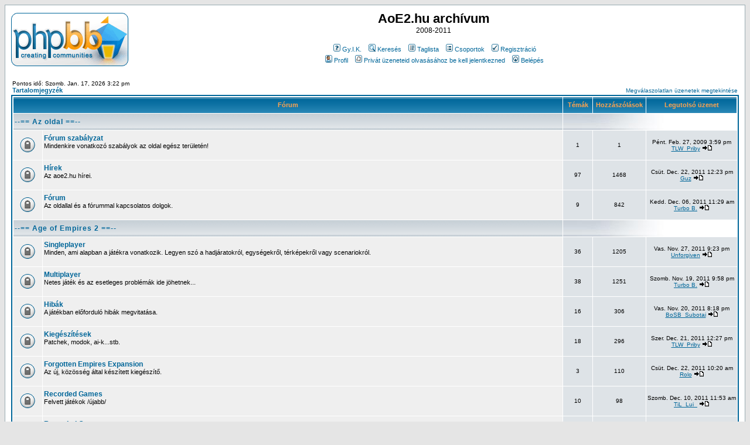

--- FILE ---
content_type: text/html; charset=iso-8859-2
request_url: http://users.atw.hu/ageofempires/aoe2/forum_old/index.php?sid=1f7fe639850e0c4c304652e675f5d4f4
body_size: 70658
content:
<!DOCTYPE HTML PUBLIC "-//W3C//DTD HTML 4.01 Transitional//EN">
<html dir="ltr">
<head>
<meta http-equiv="Content-Type" content="text/html; charset=ISO-8859-2">
<meta http-equiv="Content-Style-Type" content="text/css">

<link rel="top" href="./index.php?sid=748e3ca105574704319f5ea166386bf1" title="Tartalomjegyzék" />
<link rel="search" href="./search.php?sid=748e3ca105574704319f5ea166386bf1" title="Keresés" />
<link rel="help" href="./faq.php?sid=748e3ca105574704319f5ea166386bf1" title="Gy.I.K." />
<link rel="author" href="./memberlist.php?sid=748e3ca105574704319f5ea166386bf1" title="Taglista" />

<title>AoE2.hu archívum :: Index</title>
<!-- link rel="stylesheet" href="templates/subSilver/subSilver.css" type="text/css" -->
<style type="text/css">
<!--
/*
  The original subSilver Theme for phpBB version 2+
  Created by subBlue design
  http://www.subBlue.com

  NOTE: These CSS definitions are stored within the main page body so that you can use the phpBB2
  theme administration centre. When you have finalised your style you could cut the final CSS code
  and place it in an external file, deleting this section to save bandwidth.
*/

/* General page style. The scroll bar colours only visible in IE5.5+ */
body {
	background-color: #E5E5E5;
	scrollbar-face-color: #DEE3E7;
	scrollbar-highlight-color: #FFFFFF;
	scrollbar-shadow-color: #DEE3E7;
	scrollbar-3dlight-color: #D1D7DC;
	scrollbar-arrow-color:  #006699;
	scrollbar-track-color: #EFEFEF;
	scrollbar-darkshadow-color: #98AAB1;
}

/* General font families for common tags */
font,th,td,p { font-family: Verdana, Arial, Helvetica, sans-serif }
a:link,a:active,a:visited { color : #006699; }
a:hover		{ text-decoration: underline; color : #DD6900; }
hr	{ height: 0px; border: solid #D1D7DC 0px; border-top-width: 1px;}

/* This is the border line & background colour round the entire page */
.bodyline	{ background-color: #FFFFFF; border: 1px #98AAB1 solid; }

/* This is the outline round the main forum tables */
.forumline	{ background-color: #FFFFFF; border: 2px #006699 solid; }

/* Main table cell colours and backgrounds */
td.row1	{ background-color: #EFEFEF; }
td.row2	{ background-color: #DEE3E7; }
td.row3	{ background-color: #D1D7DC; }

/*
  This is for the table cell above the Topics, Post & Last posts on the index.php page
  By default this is the fading out gradiated silver background.
  However, you could replace this with a bitmap specific for each forum
*/
td.rowpic {
		background-color: #FFFFFF;
		background-image: url(templates/subSilver/images/cellpic2.jpg);
		background-repeat: repeat-y;
}

/* Header cells - the blue and silver gradient backgrounds */
th	{
	color: #FFA34F; font-size: 11px; font-weight : bold;
	background-color: #006699; height: 25px;
	background-image: url(templates/subSilver/images/cellpic3.gif);
}

td.cat,td.catHead,td.catSides,td.catLeft,td.catRight,td.catBottom {
			background-image: url(templates/subSilver/images/cellpic1.gif);
			background-color:#D1D7DC; border: #FFFFFF; border-style: solid; height: 28px;
}

/*
  Setting additional nice inner borders for the main table cells.
  The names indicate which sides the border will be on.
  Don't worry if you don't understand this, just ignore it :-)
*/
td.cat,td.catHead,td.catBottom {
	height: 29px;
	border-width: 0px 0px 0px 0px;
}
th.thHead,th.thSides,th.thTop,th.thLeft,th.thRight,th.thBottom,th.thCornerL,th.thCornerR {
	font-weight: bold; border: #FFFFFF; border-style: solid; height: 28px;
}
td.row3Right,td.spaceRow {
	background-color: #D1D7DC; border: #FFFFFF; border-style: solid;
}

th.thHead,td.catHead { font-size: 12px; border-width: 1px 1px 0px 1px; }
th.thSides,td.catSides,td.spaceRow	 { border-width: 0px 1px 0px 1px; }
th.thRight,td.catRight,td.row3Right	 { border-width: 0px 1px 0px 0px; }
th.thLeft,td.catLeft	  { border-width: 0px 0px 0px 1px; }
th.thBottom,td.catBottom  { border-width: 0px 1px 1px 1px; }
th.thTop	 { border-width: 1px 0px 0px 0px; }
th.thCornerL { border-width: 1px 0px 0px 1px; }
th.thCornerR { border-width: 1px 1px 0px 0px; }

/* The largest text used in the index page title and toptic title etc. */
.maintitle	{
	font-weight: bold; font-size: 22px; font-family: "Trebuchet MS",Verdana, Arial, Helvetica, sans-serif;
	text-decoration: none; line-height : 120%; color : #000000;
}

/* General text */
.gen { font-size : 12px; }
.genmed { font-size : 11px; }
.gensmall { font-size : 10px; }
.gen,.genmed,.gensmall { color : #000000; }
a.gen,a.genmed,a.gensmall { color: #006699; text-decoration: none; }
a.gen:hover,a.genmed:hover,a.gensmall:hover	{ color: #DD6900; text-decoration: underline; }

/* The register, login, search etc links at the top of the page */
.mainmenu		{ font-size : 11px; color : #000000 }
a.mainmenu		{ text-decoration: none; color : #006699;  }
a.mainmenu:hover{ text-decoration: underline; color : #DD6900; }

/* Forum category titles */
.cattitle		{ font-weight: bold; font-size: 12px ; letter-spacing: 1px; color : #006699}
a.cattitle		{ text-decoration: none; color : #006699; }
a.cattitle:hover{ text-decoration: underline; }

/* Forum title: Text and link to the forums used in: index.php */
.forumlink		{ font-weight: bold; font-size: 12px; color : #006699; }
a.forumlink 	{ text-decoration: none; color : #006699; }
a.forumlink:hover{ text-decoration: underline; color : #DD6900; }

/* Used for the navigation text, (Page 1,2,3 etc) and the navigation bar when in a forum */
.nav			{ font-weight: bold; font-size: 11px; color : #000000;}
a.nav			{ text-decoration: none; color : #006699; }
a.nav:hover		{ text-decoration: underline; }

/* titles for the topics: could specify viewed link colour too */
.topictitle,h1,h2	{ font-weight: bold; font-size: 11px; color : #000000; }
a.topictitle:link   { text-decoration: none; color : #006699; }
a.topictitle:visited { text-decoration: none; color : #5493B4; }
a.topictitle:hover	{ text-decoration: underline; color : #DD6900; }

/* Name of poster in viewmsg.php and viewtopic.php and other places */
.name			{ font-size : 11px; color : #000000;}

/* Location, number of posts, post date etc */
.postdetails		{ font-size : 10px; color : #000000; }

/* The content of the posts (body of text) */
.postbody { font-size : 12px; line-height: 18px}
a.postlink:link	{ text-decoration: none; color : #006699 }
a.postlink:visited { text-decoration: none; color : #5493B4; }
a.postlink:hover { text-decoration: underline; color : #DD6900}

/* Quote & Code blocks */
.code {
	font-family: Courier, 'Courier New', sans-serif; font-size: 11px; color: #006600;
	background-color: #FAFAFA; border: #D1D7DC; border-style: solid;
	border-left-width: 1px; border-top-width: 1px; border-right-width: 1px; border-bottom-width: 1px
}

.quote {
	font-family: Verdana, Arial, Helvetica, sans-serif; font-size: 11px; color: #444444; line-height: 125%;
	background-color: #FAFAFA; border: #D1D7DC; border-style: solid;
	border-left-width: 1px; border-top-width: 1px; border-right-width: 1px; border-bottom-width: 1px
}

/* Copyright and bottom info */
.copyright		{ font-size: 10px; font-family: Verdana, Arial, Helvetica, sans-serif; color: #444444; letter-spacing: -1px;}
a.copyright		{ color: #444444; text-decoration: none;}
a.copyright:hover { color: #000000; text-decoration: underline;}

/* Form elements */
input,textarea, select {
	color : #000000;
	font: normal 11px Verdana, Arial, Helvetica, sans-serif;
	border-color : #000000;
}

/* The text input fields background colour */
input.post, textarea.post, select {
	background-color : #FFFFFF;
}

input { text-indent : 2px; }

/* The buttons used for bbCode styling in message post */
input.button {
	background-color : #EFEFEF;
	color : #000000;
	font-size: 11px; font-family: Verdana, Arial, Helvetica, sans-serif;
}

/* The main submit button option */
input.mainoption {
	background-color : #FAFAFA;
	font-weight : bold;
}

/* None-bold submit button */
input.liteoption {
	background-color : #FAFAFA;
	font-weight : normal;
}

/* This is the line in the posting page which shows the rollover
  help line. This is actually a text box, but if set to be the same
  colour as the background no one will know ;)
*/
.helpline { background-color: #DEE3E7; border-style: none; }

/* Import the fancy styles for IE only (NS4.x doesn't use the @import function) */
@import url("templates/subSilver/formIE.css");
-->
</style>
</head>
<body bgcolor="#E5E5E5" text="#000000" link="#006699" vlink="#5493B4">

<a name="top"></a>

<table width="100%" cellspacing="0" cellpadding="10" border="0" align="center">
	<tr>
		<td class="bodyline"><table width="100%" cellspacing="0" cellpadding="0" border="0">
			<tr>
				<td><a href="index.php?sid=748e3ca105574704319f5ea166386bf1"><img src="templates/subSilver/images/logo_phpBB.gif" border="0" alt="Tartalomjegyzék" vspace="1" /></a></td>
				<td align="center" width="100%" valign="middle"><span class="maintitle">AoE2.hu archívum</span><br /><span class="gen">2008-2011<br />&nbsp; </span>
				<table cellspacing="0" cellpadding="2" border="0">
					<tr>
						<td align="center" valign="top" nowrap="nowrap"><span class="mainmenu">&nbsp;<a href="faq.php?sid=748e3ca105574704319f5ea166386bf1" class="mainmenu"><img src="templates/subSilver/images/icon_mini_faq.gif" width="12" height="13" border="0" alt="Gy.I.K." hspace="3" />Gy.I.K.</a>&nbsp; &nbsp;<a href="search.php?sid=748e3ca105574704319f5ea166386bf1" class="mainmenu"><img src="templates/subSilver/images/icon_mini_search.gif" width="12" height="13" border="0" alt="Keresés" hspace="3" />Keresés</a>&nbsp; &nbsp;<a href="memberlist.php?sid=748e3ca105574704319f5ea166386bf1" class="mainmenu"><img src="templates/subSilver/images/icon_mini_members.gif" width="12" height="13" border="0" alt="Taglista" hspace="3" />Taglista</a>&nbsp; &nbsp;<a href="groupcp.php?sid=748e3ca105574704319f5ea166386bf1" class="mainmenu"><img src="templates/subSilver/images/icon_mini_groups.gif" width="12" height="13" border="0" alt="Csoportok" hspace="3" />Csoportok</a>&nbsp;
						&nbsp;<a href="profile.php?mode=register&amp;sid=748e3ca105574704319f5ea166386bf1" class="mainmenu"><img src="templates/subSilver/images/icon_mini_register.gif" width="12" height="13" border="0" alt="Regisztráció" hspace="3" />Regisztráció</a>&nbsp;
						</span></td>
					</tr>
					<tr>
						<td height="25" align="center" valign="top" nowrap="nowrap"><span class="mainmenu">&nbsp;<a href="profile.php?mode=editprofile&amp;sid=748e3ca105574704319f5ea166386bf1" class="mainmenu"><img src="templates/subSilver/images/icon_mini_profile.gif" width="12" height="13" border="0" alt="Profil" hspace="3" />Profil</a>&nbsp; &nbsp;<a href="privmsg.php?folder=inbox&amp;sid=748e3ca105574704319f5ea166386bf1" class="mainmenu"><img src="templates/subSilver/images/icon_mini_message.gif" width="12" height="13" border="0" alt="Privát üzeneteid olvasásához be kell jelentkezned" hspace="3" />Privát üzeneteid olvasásához be kell jelentkezned</a>&nbsp; &nbsp;<a href="login.php?sid=748e3ca105574704319f5ea166386bf1" class="mainmenu"><img src="templates/subSilver/images/icon_mini_login.gif" width="12" height="13" border="0" alt="Belépés" hspace="3" />Belépés</a>&nbsp;</span></td>
					</tr>
				</table></td>
			</tr>
		</table>

		<br />

<table width="100%" cellspacing="0" cellpadding="2" border="0" align="center">
  <tr>
	<td align="left" valign="bottom"><span class="gensmall">
	Pontos idő: Szomb. Jan. 17, 2026 3:22 pm<br /></span><span class="nav"><a href="index.php?sid=748e3ca105574704319f5ea166386bf1" class="nav">Tartalomjegyzék</a></span></td>
	<td align="right" valign="bottom" class="gensmall">
		<a href="search.php?search_id=unanswered&amp;sid=748e3ca105574704319f5ea166386bf1" class="gensmall">Megválaszolatlan üzenetek megtekintése</a></td>
  </tr>
</table>

<table width="100%" cellpadding="2" cellspacing="1" border="0" class="forumline">
  <tr>
	<th colspan="2" class="thCornerL" height="25" nowrap="nowrap">&nbsp;Fórum&nbsp;</th>
	<th width="50" class="thTop" nowrap="nowrap">&nbsp;Témák&nbsp;</th>
	<th width="50" class="thTop" nowrap="nowrap">&nbsp;Hozzászólások&nbsp;</th>
	<th class="thCornerR" nowrap="nowrap">&nbsp;Legutolsó üzenet&nbsp;</th>
  </tr>
  <tr>
	<td class="catLeft" colspan="2" height="28"><span class="cattitle"><a href="index.php?c=41&amp;sid=748e3ca105574704319f5ea166386bf1" class="cattitle">--== Az oldal ==--</a></span></td>
	<td class="rowpic" colspan="3" align="right">&nbsp;</td>
  </tr>
  <tr>
	<td class="row1" align="center" valign="middle" height="50"><img src="templates/subSilver/images/folder_locked_big.gif" width="46" height="25" alt="Lezárt fórum: ide nem küldhetsz témát, választ, nem szerkesztheted a hozzászólásaidat." title="Lezárt fórum: ide nem küldhetsz témát, választ, nem szerkesztheted a hozzászólásaidat." /></td>
	<td class="row1" width="100%" height="50"><span class="forumlink"> <a href="viewforum.php?f=5462&amp;sid=748e3ca105574704319f5ea166386bf1" class="forumlink"><b>Fórum szabályzat</b></a><br />
	  </span> <span class="genmed">Mindenkire vonatkozó szabályok az oldal egész területén!<br />
	  </span><span class="gensmall">&nbsp; &nbsp;</span></td>
	<td class="row2" align="center" valign="middle" height="50"><span class="gensmall">1</span></td>
	<td class="row2" align="center" valign="middle" height="50"><span class="gensmall">1</span></td>
	<td class="row2" align="center" valign="middle" height="50" nowrap="nowrap"> <span class="gensmall">Pént. Feb. 27, 2009 3:59 pm<br /><a href="profile.php?mode=viewprofile&amp;u=4&amp;sid=748e3ca105574704319f5ea166386bf1">TLW_Priby</a> <a href="viewtopic.php?p=410692&amp;sid=748e3ca105574704319f5ea166386bf1#410692"><img src="templates/subSilver/images/icon_latest_reply.gif" border="0" alt="Legutóbbi hozzászólások" title="Legutóbbi hozzászólások" /></a></span></td>
  </tr>
  <tr>
	<td class="row1" align="center" valign="middle" height="50"><img src="templates/subSilver/images/folder_locked_big.gif" width="46" height="25" alt="Lezárt fórum: ide nem küldhetsz témát, választ, nem szerkesztheted a hozzászólásaidat." title="Lezárt fórum: ide nem küldhetsz témát, választ, nem szerkesztheted a hozzászólásaidat." /></td>
	<td class="row1" width="100%" height="50"><span class="forumlink"> <a href="viewforum.php?f=259&amp;sid=748e3ca105574704319f5ea166386bf1" class="forumlink"><b>Hírek</b></a><br />
	  </span> <span class="genmed">Az aoe2.hu hírei.<br />
	  </span><span class="gensmall">&nbsp; &nbsp;</span></td>
	<td class="row2" align="center" valign="middle" height="50"><span class="gensmall">97</span></td>
	<td class="row2" align="center" valign="middle" height="50"><span class="gensmall">1468</span></td>
	<td class="row2" align="center" valign="middle" height="50" nowrap="nowrap"> <span class="gensmall">Csüt. Dec. 22, 2011 12:23 pm<br /><a href="profile.php?mode=viewprofile&amp;u=337&amp;sid=748e3ca105574704319f5ea166386bf1">Guz</a> <a href="viewtopic.php?p=416280&amp;sid=748e3ca105574704319f5ea166386bf1#416280"><img src="templates/subSilver/images/icon_latest_reply.gif" border="0" alt="Legutóbbi hozzászólások" title="Legutóbbi hozzászólások" /></a></span></td>
  </tr>
  <tr>
	<td class="row1" align="center" valign="middle" height="50"><img src="templates/subSilver/images/folder_locked_big.gif" width="46" height="25" alt="Lezárt fórum: ide nem küldhetsz témát, választ, nem szerkesztheted a hozzászólásaidat." title="Lezárt fórum: ide nem küldhetsz témát, választ, nem szerkesztheted a hozzászólásaidat." /></td>
	<td class="row1" width="100%" height="50"><span class="forumlink"> <a href="viewforum.php?f=271&amp;sid=748e3ca105574704319f5ea166386bf1" class="forumlink"><b>Fórum</b></a><br />
	  </span> <span class="genmed">Az oldallal és a fórummal kapcsolatos dolgok.<br />
	  </span><span class="gensmall">&nbsp; &nbsp;</span></td>
	<td class="row2" align="center" valign="middle" height="50"><span class="gensmall">9</span></td>
	<td class="row2" align="center" valign="middle" height="50"><span class="gensmall">842</span></td>
	<td class="row2" align="center" valign="middle" height="50" nowrap="nowrap"> <span class="gensmall">Kedd. Dec. 06, 2011 11:29 am<br /><a href="profile.php?mode=viewprofile&amp;u=1767&amp;sid=748e3ca105574704319f5ea166386bf1">Turbo B.</a> <a href="viewtopic.php?p=416150&amp;sid=748e3ca105574704319f5ea166386bf1#416150"><img src="templates/subSilver/images/icon_latest_reply.gif" border="0" alt="Legutóbbi hozzászólások" title="Legutóbbi hozzászólások" /></a></span></td>
  </tr>
  <tr>
	<td class="catLeft" colspan="2" height="28"><span class="cattitle"><a href="index.php?c=16&amp;sid=748e3ca105574704319f5ea166386bf1" class="cattitle">--== Age of Empires 2 ==--</a></span></td>
	<td class="rowpic" colspan="3" align="right">&nbsp;</td>
  </tr>
  <tr>
	<td class="row1" align="center" valign="middle" height="50"><img src="templates/subSilver/images/folder_locked_big.gif" width="46" height="25" alt="Lezárt fórum: ide nem küldhetsz témát, választ, nem szerkesztheted a hozzászólásaidat." title="Lezárt fórum: ide nem küldhetsz témát, választ, nem szerkesztheted a hozzászólásaidat." /></td>
	<td class="row1" width="100%" height="50"><span class="forumlink"> <a href="viewforum.php?f=256&amp;sid=748e3ca105574704319f5ea166386bf1" class="forumlink"><b>Singleplayer</b></a><br />
	  </span> <span class="genmed">Minden, ami alapban a játékra vonatkozik. Legyen szó a hadjáratokról, egységekről, térképekről vagy scenariokról.<br />
	  </span><span class="gensmall">&nbsp; &nbsp;</span></td>
	<td class="row2" align="center" valign="middle" height="50"><span class="gensmall">36</span></td>
	<td class="row2" align="center" valign="middle" height="50"><span class="gensmall">1205</span></td>
	<td class="row2" align="center" valign="middle" height="50" nowrap="nowrap"> <span class="gensmall">Vas. Nov. 27, 2011 9:23 pm<br /><a href="profile.php?mode=viewprofile&amp;u=1771&amp;sid=748e3ca105574704319f5ea166386bf1">Unforgiven</a> <a href="viewtopic.php?p=416063&amp;sid=748e3ca105574704319f5ea166386bf1#416063"><img src="templates/subSilver/images/icon_latest_reply.gif" border="0" alt="Legutóbbi hozzászólások" title="Legutóbbi hozzászólások" /></a></span></td>
  </tr>
  <tr>
	<td class="row1" align="center" valign="middle" height="50"><img src="templates/subSilver/images/folder_locked_big.gif" width="46" height="25" alt="Lezárt fórum: ide nem küldhetsz témát, választ, nem szerkesztheted a hozzászólásaidat." title="Lezárt fórum: ide nem küldhetsz témát, választ, nem szerkesztheted a hozzászólásaidat." /></td>
	<td class="row1" width="100%" height="50"><span class="forumlink"> <a href="viewforum.php?f=257&amp;sid=748e3ca105574704319f5ea166386bf1" class="forumlink"><b>Multiplayer</b></a><br />
	  </span> <span class="genmed">Netes játék és az esetleges problémák ide jöhetnek...<br />
	  </span><span class="gensmall">&nbsp; &nbsp;</span></td>
	<td class="row2" align="center" valign="middle" height="50"><span class="gensmall">38</span></td>
	<td class="row2" align="center" valign="middle" height="50"><span class="gensmall">1251</span></td>
	<td class="row2" align="center" valign="middle" height="50" nowrap="nowrap"> <span class="gensmall">Szomb. Nov. 19, 2011 9:58 pm<br /><a href="profile.php?mode=viewprofile&amp;u=1767&amp;sid=748e3ca105574704319f5ea166386bf1">Turbo B.</a> <a href="viewtopic.php?p=415936&amp;sid=748e3ca105574704319f5ea166386bf1#415936"><img src="templates/subSilver/images/icon_latest_reply.gif" border="0" alt="Legutóbbi hozzászólások" title="Legutóbbi hozzászólások" /></a></span></td>
  </tr>
  <tr>
	<td class="row1" align="center" valign="middle" height="50"><img src="templates/subSilver/images/folder_locked_big.gif" width="46" height="25" alt="Lezárt fórum: ide nem küldhetsz témát, választ, nem szerkesztheted a hozzászólásaidat." title="Lezárt fórum: ide nem küldhetsz témát, választ, nem szerkesztheted a hozzászólásaidat." /></td>
	<td class="row1" width="100%" height="50"><span class="forumlink"> <a href="viewforum.php?f=5469&amp;sid=748e3ca105574704319f5ea166386bf1" class="forumlink"><b>Hibák</b></a><br />
	  </span> <span class="genmed">A játékban előforduló hibák megvitatása.<br />
	  </span><span class="gensmall">&nbsp; &nbsp;</span></td>
	<td class="row2" align="center" valign="middle" height="50"><span class="gensmall">16</span></td>
	<td class="row2" align="center" valign="middle" height="50"><span class="gensmall">306</span></td>
	<td class="row2" align="center" valign="middle" height="50" nowrap="nowrap"> <span class="gensmall">Vas. Nov. 20, 2011 8:18 pm<br /><a href="profile.php?mode=viewprofile&amp;u=10&amp;sid=748e3ca105574704319f5ea166386bf1">BoSB_Subotai</a> <a href="viewtopic.php?p=415963&amp;sid=748e3ca105574704319f5ea166386bf1#415963"><img src="templates/subSilver/images/icon_latest_reply.gif" border="0" alt="Legutóbbi hozzászólások" title="Legutóbbi hozzászólások" /></a></span></td>
  </tr>
  <tr>
	<td class="row1" align="center" valign="middle" height="50"><img src="templates/subSilver/images/folder_locked_big.gif" width="46" height="25" alt="Lezárt fórum: ide nem küldhetsz témát, választ, nem szerkesztheted a hozzászólásaidat." title="Lezárt fórum: ide nem küldhetsz témát, választ, nem szerkesztheted a hozzászólásaidat." /></td>
	<td class="row1" width="100%" height="50"><span class="forumlink"> <a href="viewforum.php?f=260&amp;sid=748e3ca105574704319f5ea166386bf1" class="forumlink"><b>Kiegészítések</b></a><br />
	  </span> <span class="genmed">Patchek, modok, ai-k...stb.<br />
	  </span><span class="gensmall">&nbsp; &nbsp;</span></td>
	<td class="row2" align="center" valign="middle" height="50"><span class="gensmall">18</span></td>
	<td class="row2" align="center" valign="middle" height="50"><span class="gensmall">296</span></td>
	<td class="row2" align="center" valign="middle" height="50" nowrap="nowrap"> <span class="gensmall">Szer. Dec. 21, 2011 12:27 pm<br /><a href="profile.php?mode=viewprofile&amp;u=4&amp;sid=748e3ca105574704319f5ea166386bf1">TLW_Priby</a> <a href="viewtopic.php?p=416272&amp;sid=748e3ca105574704319f5ea166386bf1#416272"><img src="templates/subSilver/images/icon_latest_reply.gif" border="0" alt="Legutóbbi hozzászólások" title="Legutóbbi hozzászólások" /></a></span></td>
  </tr>
  <tr>
	<td class="row1" align="center" valign="middle" height="50"><img src="templates/subSilver/images/folder_locked_big.gif" width="46" height="25" alt="Lezárt fórum: ide nem küldhetsz témát, választ, nem szerkesztheted a hozzászólásaidat." title="Lezárt fórum: ide nem küldhetsz témát, választ, nem szerkesztheted a hozzászólásaidat." /></td>
	<td class="row1" width="100%" height="50"><span class="forumlink"> <a href="viewforum.php?f=5476&amp;sid=748e3ca105574704319f5ea166386bf1" class="forumlink"><b>Forgotten Empires Expansion</b></a><br />
	  </span> <span class="genmed">Az új, közösség által készített kiegészítő.<br />
	  </span><span class="gensmall">&nbsp; &nbsp;</span></td>
	<td class="row2" align="center" valign="middle" height="50"><span class="gensmall">3</span></td>
	<td class="row2" align="center" valign="middle" height="50"><span class="gensmall">110</span></td>
	<td class="row2" align="center" valign="middle" height="50" nowrap="nowrap"> <span class="gensmall">Csüt. Dec. 22, 2011 10:20 am<br /><a href="profile.php?mode=viewprofile&amp;u=133&amp;sid=748e3ca105574704319f5ea166386bf1">Rolo</a> <a href="viewtopic.php?p=416279&amp;sid=748e3ca105574704319f5ea166386bf1#416279"><img src="templates/subSilver/images/icon_latest_reply.gif" border="0" alt="Legutóbbi hozzászólások" title="Legutóbbi hozzászólások" /></a></span></td>
  </tr>
  <tr>
	<td class="row1" align="center" valign="middle" height="50"><img src="templates/subSilver/images/folder_locked_big.gif" width="46" height="25" alt="Lezárt fórum: ide nem küldhetsz témát, választ, nem szerkesztheted a hozzászólásaidat." title="Lezárt fórum: ide nem küldhetsz témát, választ, nem szerkesztheted a hozzászólásaidat." /></td>
	<td class="row1" width="100%" height="50"><span class="forumlink"> <a href="viewforum.php?f=5475&amp;sid=748e3ca105574704319f5ea166386bf1" class="forumlink"><b>Recorded Games</b></a><br />
	  </span> <span class="genmed">Felvett játékok /újabb/<br />
	  </span><span class="gensmall">&nbsp; &nbsp;</span></td>
	<td class="row2" align="center" valign="middle" height="50"><span class="gensmall">10</span></td>
	<td class="row2" align="center" valign="middle" height="50"><span class="gensmall">98</span></td>
	<td class="row2" align="center" valign="middle" height="50" nowrap="nowrap"> <span class="gensmall">Szomb. Dec. 10, 2011 11:53 am<br /><a href="profile.php?mode=viewprofile&amp;u=12&amp;sid=748e3ca105574704319f5ea166386bf1">TiL_Lui_</a> <a href="viewtopic.php?p=416201&amp;sid=748e3ca105574704319f5ea166386bf1#416201"><img src="templates/subSilver/images/icon_latest_reply.gif" border="0" alt="Legutóbbi hozzászólások" title="Legutóbbi hozzászólások" /></a></span></td>
  </tr>
  <tr>
	<td class="row1" align="center" valign="middle" height="50"><img src="templates/subSilver/images/folder_locked_big.gif" width="46" height="25" alt="Lezárt fórum: ide nem küldhetsz témát, választ, nem szerkesztheted a hozzászólásaidat." title="Lezárt fórum: ide nem küldhetsz témát, választ, nem szerkesztheted a hozzászólásaidat." /></td>
	<td class="row1" width="100%" height="50"><span class="forumlink"> <a href="viewforum.php?f=274&amp;sid=748e3ca105574704319f5ea166386bf1" class="forumlink"><b>Recorded Games</b></a><br />
	  </span> <span class="genmed">Minden felvett játékot ide töltsetek.<br />
	  </span><span class="gensmall">&nbsp; &nbsp;</span></td>
	<td class="row2" align="center" valign="middle" height="50"><span class="gensmall">99</span></td>
	<td class="row2" align="center" valign="middle" height="50"><span class="gensmall">903</span></td>
	<td class="row2" align="center" valign="middle" height="50" nowrap="nowrap"> <span class="gensmall">Vas. Márc. 21, 2010 8:49 pm<br /><a href="profile.php?mode=viewprofile&amp;u=123&amp;sid=748e3ca105574704319f5ea166386bf1">xSeCh_Ultram</a> <a href="viewtopic.php?p=415246&amp;sid=748e3ca105574704319f5ea166386bf1#415246"><img src="templates/subSilver/images/icon_latest_reply.gif" border="0" alt="Legutóbbi hozzászólások" title="Legutóbbi hozzászólások" /></a></span></td>
  </tr>
  <tr>
	<td class="catLeft" colspan="2" height="28"><span class="cattitle"><a href="index.php?c=24&amp;sid=748e3ca105574704319f5ea166386bf1" class="cattitle">--== Cikkek ==--</a></span></td>
	<td class="rowpic" colspan="3" align="right">&nbsp;</td>
  </tr>
  <tr>
	<td class="row1" align="center" valign="middle" height="50"><img src="templates/subSilver/images/folder_locked_big.gif" width="46" height="25" alt="Lezárt fórum: ide nem küldhetsz témát, választ, nem szerkesztheted a hozzászólásaidat." title="Lezárt fórum: ide nem küldhetsz témát, választ, nem szerkesztheted a hozzászólásaidat." /></td>
	<td class="row1" width="100%" height="50"><span class="forumlink"> <a href="viewforum.php?f=5471&amp;sid=748e3ca105574704319f5ea166386bf1" class="forumlink"><b>Általános cikkek</b></a><br />
	  </span> <span class="genmed">Cikkek, leírások bármilyen témában<br />
	  </span><span class="gensmall">&nbsp; &nbsp;</span></td>
	<td class="row2" align="center" valign="middle" height="50"><span class="gensmall">1</span></td>
	<td class="row2" align="center" valign="middle" height="50"><span class="gensmall">6</span></td>
	<td class="row2" align="center" valign="middle" height="50" nowrap="nowrap"> <span class="gensmall">Vas. Júl. 10, 2011 8:18 pm<br /><a href="profile.php?mode=viewprofile&amp;u=4&amp;sid=748e3ca105574704319f5ea166386bf1">TLW_Priby</a> <a href="viewtopic.php?p=415362&amp;sid=748e3ca105574704319f5ea166386bf1#415362"><img src="templates/subSilver/images/icon_latest_reply.gif" border="0" alt="Legutóbbi hozzászólások" title="Legutóbbi hozzászólások" /></a></span></td>
  </tr>
  <tr>
	<td class="row1" align="center" valign="middle" height="50"><img src="templates/subSilver/images/folder_locked_big.gif" width="46" height="25" alt="Lezárt fórum: ide nem küldhetsz témát, választ, nem szerkesztheted a hozzászólásaidat." title="Lezárt fórum: ide nem küldhetsz témát, választ, nem szerkesztheted a hozzászólásaidat." /></td>
	<td class="row1" width="100%" height="50"><span class="forumlink"> <a href="viewforum.php?f=5468&amp;sid=748e3ca105574704319f5ea166386bf1" class="forumlink"><b>Interjúk</b></a><br />
	  </span> <span class="genmed">Interjúkat olvashattok magyar és talán majd nemzetközi játékosokkal is.<br />
	  </span><span class="gensmall">&nbsp; &nbsp;</span></td>
	<td class="row2" align="center" valign="middle" height="50"><span class="gensmall">9</span></td>
	<td class="row2" align="center" valign="middle" height="50"><span class="gensmall">45</span></td>
	<td class="row2" align="center" valign="middle" height="50" nowrap="nowrap"> <span class="gensmall">Szer. Dec. 16, 2009 7:02 pm<br /><a href="profile.php?mode=viewprofile&amp;u=18&amp;sid=748e3ca105574704319f5ea166386bf1">VNJ_Techno</a> <a href="viewtopic.php?p=414192&amp;sid=748e3ca105574704319f5ea166386bf1#414192"><img src="templates/subSilver/images/icon_latest_reply.gif" border="0" alt="Legutóbbi hozzászólások" title="Legutóbbi hozzászólások" /></a></span></td>
  </tr>
  <tr>
	<td class="row1" align="center" valign="middle" height="50"><img src="templates/subSilver/images/folder_locked_big.gif" width="46" height="25" alt="Lezárt fórum: ide nem küldhetsz témát, választ, nem szerkesztheted a hozzászólásaidat." title="Lezárt fórum: ide nem küldhetsz témát, választ, nem szerkesztheted a hozzászólásaidat." /></td>
	<td class="row1" width="100%" height="50"><span class="forumlink"> <a href="viewforum.php?f=5472&amp;sid=748e3ca105574704319f5ea166386bf1" class="forumlink"><b>Stratégiák</b></a><br />
	  </span> <span class="genmed">Tudsz egy jó taktikát? Oszd meg velünk!<br />
	  </span><span class="gensmall">&nbsp; &nbsp;</span></td>
	<td class="row2" align="center" valign="middle" height="50"><span class="gensmall">3</span></td>
	<td class="row2" align="center" valign="middle" height="50"><span class="gensmall">14</span></td>
	<td class="row2" align="center" valign="middle" height="50" nowrap="nowrap"> <span class="gensmall">Szer. Júl. 20, 2011 11:10 pm<br /><a href="profile.php?mode=viewprofile&amp;u=123&amp;sid=748e3ca105574704319f5ea166386bf1">xSeCh_Ultram</a> <a href="viewtopic.php?p=415399&amp;sid=748e3ca105574704319f5ea166386bf1#415399"><img src="templates/subSilver/images/icon_latest_reply.gif" border="0" alt="Legutóbbi hozzászólások" title="Legutóbbi hozzászólások" /></a></span></td>
  </tr>
  <tr>
	<td class="row1" align="center" valign="middle" height="50"><img src="templates/subSilver/images/folder_locked_big.gif" width="46" height="25" alt="Lezárt fórum: ide nem küldhetsz témát, választ, nem szerkesztheted a hozzászólásaidat." title="Lezárt fórum: ide nem küldhetsz témát, választ, nem szerkesztheted a hozzászólásaidat." /></td>
	<td class="row1" width="100%" height="50"><span class="forumlink"> <a href="viewforum.php?f=5473&amp;sid=748e3ca105574704319f5ea166386bf1" class="forumlink"><b>Közösség</b></a><br />
	  </span> <span class="genmed">A magyar vagy nemzetközi AoC közösséggel kapcsolatos leírások, bemutatók... stb.<br />
	  </span><span class="gensmall">&nbsp; &nbsp;</span></td>
	<td class="row2" align="center" valign="middle" height="50"><span class="gensmall">3</span></td>
	<td class="row2" align="center" valign="middle" height="50"><span class="gensmall">24</span></td>
	<td class="row2" align="center" valign="middle" height="50" nowrap="nowrap"> <span class="gensmall">Szomb. Nov. 19, 2011 8:57 pm<br /><a href="profile.php?mode=viewprofile&amp;u=4&amp;sid=748e3ca105574704319f5ea166386bf1">TLW_Priby</a> <a href="viewtopic.php?p=415935&amp;sid=748e3ca105574704319f5ea166386bf1#415935"><img src="templates/subSilver/images/icon_latest_reply.gif" border="0" alt="Legutóbbi hozzászólások" title="Legutóbbi hozzászólások" /></a></span></td>
  </tr>
  <tr>
	<td class="catLeft" colspan="2" height="28"><span class="cattitle"><a href="index.php?c=2&amp;sid=748e3ca105574704319f5ea166386bf1" class="cattitle">--== Klánok ==--</a></span></td>
	<td class="rowpic" colspan="3" align="right">&nbsp;</td>
  </tr>
  <tr>
	<td class="row1" align="center" valign="middle" height="50"><img src="templates/subSilver/images/folder_locked_big.gif" width="46" height="25" alt="Lezárt fórum: ide nem küldhetsz témát, választ, nem szerkesztheted a hozzászólásaidat." title="Lezárt fórum: ide nem küldhetsz témát, választ, nem szerkesztheted a hozzászólásaidat." /></td>
	<td class="row1" width="100%" height="50"><span class="forumlink"> <a href="viewforum.php?f=286&amp;sid=748e3ca105574704319f5ea166386bf1" class="forumlink"><b>xSeCh klán</b></a><br />
	  </span> <span class="genmed">A régi magyar Zone klán most IGZ-n is. :)<br />
	  </span><span class="gensmall">&nbsp; &nbsp;</span></td>
	<td class="row2" align="center" valign="middle" height="50"><span class="gensmall">22</span></td>
	<td class="row2" align="center" valign="middle" height="50"><span class="gensmall">420</span></td>
	<td class="row2" align="center" valign="middle" height="50" nowrap="nowrap"> <span class="gensmall">Pént. Dec. 25, 2009 8:55 pm<br /><a href="profile.php?mode=viewprofile&amp;u=4&amp;sid=748e3ca105574704319f5ea166386bf1">TLW_Priby</a> <a href="viewtopic.php?p=414373&amp;sid=748e3ca105574704319f5ea166386bf1#414373"><img src="templates/subSilver/images/icon_latest_reply.gif" border="0" alt="Legutóbbi hozzászólások" title="Legutóbbi hozzászólások" /></a></span></td>
  </tr>
  <tr>
	<td class="row1" align="center" valign="middle" height="50"><img src="templates/subSilver/images/folder_locked_big.gif" width="46" height="25" alt="Lezárt fórum: ide nem küldhetsz témát, választ, nem szerkesztheted a hozzászólásaidat." title="Lezárt fórum: ide nem küldhetsz témát, választ, nem szerkesztheted a hozzászólásaidat." /></td>
	<td class="row1" width="100%" height="50"><span class="forumlink"> <a href="viewforum.php?f=3&amp;sid=748e3ca105574704319f5ea166386bf1" class="forumlink"><b>WoRA klán</b></a><br />
	  </span> <span class="genmed">A klán már megszűnt, a fontosabb témák megmaradtak és itt olvashatók.<br />
	  </span><span class="gensmall">&nbsp; &nbsp;</span></td>
	<td class="row2" align="center" valign="middle" height="50"><span class="gensmall">6</span></td>
	<td class="row2" align="center" valign="middle" height="50"><span class="gensmall">576</span></td>
	<td class="row2" align="center" valign="middle" height="50" nowrap="nowrap"> <span class="gensmall">Pént. Márc. 07, 2008 4:28 pm<br /><a href="profile.php?mode=viewprofile&amp;u=15&amp;sid=748e3ca105574704319f5ea166386bf1">Guti_</a> <a href="viewtopic.php?p=18620&amp;sid=748e3ca105574704319f5ea166386bf1#18620"><img src="templates/subSilver/images/icon_latest_reply.gif" border="0" alt="Legutóbbi hozzászólások" title="Legutóbbi hozzászólások" /></a></span></td>
  </tr>
  <tr>
	<td class="catLeft" colspan="2" height="28"><span class="cattitle"><a href="index.php?c=18&amp;sid=748e3ca105574704319f5ea166386bf1" class="cattitle">--== Off Topic ==--</a></span></td>
	<td class="rowpic" colspan="3" align="right">&nbsp;</td>
  </tr>
  <tr>
	<td class="row1" align="center" valign="middle" height="50"><img src="templates/subSilver/images/folder_locked_big.gif" width="46" height="25" alt="Lezárt fórum: ide nem küldhetsz témát, választ, nem szerkesztheted a hozzászólásaidat." title="Lezárt fórum: ide nem küldhetsz témát, választ, nem szerkesztheted a hozzászólásaidat." /></td>
	<td class="row1" width="100%" height="50"><span class="forumlink"> <a href="viewforum.php?f=68&amp;sid=748e3ca105574704319f5ea166386bf1" class="forumlink"><b>Társalgó</b></a><br />
	  </span> <span class="genmed">A játékkal kapcsolatos vagy nem, itt bármiről lehet beszélni.<br />
	  </span><span class="gensmall">&nbsp; &nbsp;</span></td>
	<td class="row2" align="center" valign="middle" height="50"><span class="gensmall">54</span></td>
	<td class="row2" align="center" valign="middle" height="50"><span class="gensmall">3271</span></td>
	<td class="row2" align="center" valign="middle" height="50" nowrap="nowrap"> <span class="gensmall">Szer. Dec. 21, 2011 1:26 am<br /><a href="profile.php?mode=viewprofile&amp;u=114&amp;sid=748e3ca105574704319f5ea166386bf1">lali0000</a> <a href="viewtopic.php?p=416270&amp;sid=748e3ca105574704319f5ea166386bf1#416270"><img src="templates/subSilver/images/icon_latest_reply.gif" border="0" alt="Legutóbbi hozzászólások" title="Legutóbbi hozzászólások" /></a></span></td>
  </tr>
  <tr>
	<td class="row1" align="center" valign="middle" height="50"><img src="templates/subSilver/images/folder_locked_big.gif" width="46" height="25" alt="Lezárt fórum: ide nem küldhetsz témát, választ, nem szerkesztheted a hozzászólásaidat." title="Lezárt fórum: ide nem küldhetsz témát, választ, nem szerkesztheted a hozzászólásaidat." /></td>
	<td class="row1" width="100%" height="50"><span class="forumlink"> <a href="viewforum.php?f=272&amp;sid=748e3ca105574704319f5ea166386bf1" class="forumlink"><b>Játékok</b></a><br />
	  </span> <span class="genmed">Tehát bármilyen játékról lehet szó az AoC-on kívül.<br />
	  </span><span class="gensmall">&nbsp; &nbsp;</span></td>
	<td class="row2" align="center" valign="middle" height="50"><span class="gensmall">25</span></td>
	<td class="row2" align="center" valign="middle" height="50"><span class="gensmall">1170</span></td>
	<td class="row2" align="center" valign="middle" height="50" nowrap="nowrap"> <span class="gensmall">Hétf. Márc. 08, 2010 11:07 am<br /><a href="profile.php?mode=viewprofile&amp;u=37&amp;sid=748e3ca105574704319f5ea166386bf1">_venace_</a> <a href="viewtopic.php?p=415099&amp;sid=748e3ca105574704319f5ea166386bf1#415099"><img src="templates/subSilver/images/icon_latest_reply.gif" border="0" alt="Legutóbbi hozzászólások" title="Legutóbbi hozzászólások" /></a></span></td>
  </tr>
  <tr>
	<td class="catLeft" colspan="2" height="28"><span class="cattitle"><a href="index.php?c=42&amp;sid=748e3ca105574704319f5ea166386bf1" class="cattitle">Huncup 2009</a></span></td>
	<td class="rowpic" colspan="3" align="right">&nbsp;</td>
  </tr>
  <tr>
	<td class="row1" align="center" valign="middle" height="50"><img src="templates/subSilver/images/folder_locked_big.gif" width="46" height="25" alt="Lezárt fórum: ide nem küldhetsz témát, választ, nem szerkesztheted a hozzászólásaidat." title="Lezárt fórum: ide nem küldhetsz témát, választ, nem szerkesztheted a hozzászólásaidat." /></td>
	<td class="row1" width="100%" height="50"><span class="forumlink"> <a href="viewforum.php?f=5451&amp;sid=748e3ca105574704319f5ea166386bf1" class="forumlink"><b>Általános</b></a><br />
	  </span> <span class="genmed">Szabályok, nevezések és egyéb kérdések.<br />
	  </span><span class="gensmall">&nbsp; &nbsp;</span></td>
	<td class="row2" align="center" valign="middle" height="50"><span class="gensmall">9</span></td>
	<td class="row2" align="center" valign="middle" height="50"><span class="gensmall">296</span></td>
	<td class="row2" align="center" valign="middle" height="50" nowrap="nowrap"> <span class="gensmall">Vas. Jún. 14, 2009 11:54 am<br /><a href="profile.php?mode=viewprofile&amp;u=123&amp;sid=748e3ca105574704319f5ea166386bf1">xSeCh_Ultram</a> <a href="viewtopic.php?p=412368&amp;sid=748e3ca105574704319f5ea166386bf1#412368"><img src="templates/subSilver/images/icon_latest_reply.gif" border="0" alt="Legutóbbi hozzászólások" title="Legutóbbi hozzászólások" /></a></span></td>
  </tr>
  <tr>
	<td class="row1" align="center" valign="middle" height="50"><img src="templates/subSilver/images/folder_locked_big.gif" width="46" height="25" alt="Lezárt fórum: ide nem küldhetsz témát, választ, nem szerkesztheted a hozzászólásaidat." title="Lezárt fórum: ide nem küldhetsz témát, választ, nem szerkesztheted a hozzászólásaidat." /></td>
	<td class="row1" width="100%" height="50"><span class="forumlink"> <a href="viewforum.php?f=5464&amp;sid=748e3ca105574704319f5ea166386bf1" class="forumlink"><b>Playoff Megbeszélés</b></a><br />
	  </span> <span class="genmed">[TWP]Latko - [xSeCh]Guti_ - _riZen_lyyy - [xSeCh]abi_ - Honorius_III - Nolvadex - WinstrolDepot_ - [xSeCh]Kodyla<br>
<i>Staffer:</i> Priby, TiL_Lui_
<br />
	  </span><span class="gensmall">&nbsp; &nbsp;</span></td>
	<td class="row2" align="center" valign="middle" height="50"><span class="gensmall">10</span></td>
	<td class="row2" align="center" valign="middle" height="50"><span class="gensmall">167</span></td>
	<td class="row2" align="center" valign="middle" height="50" nowrap="nowrap"> <span class="gensmall">Szer. Jan. 06, 2010 3:02 pm<br /><a href="profile.php?mode=viewprofile&amp;u=32&amp;sid=748e3ca105574704319f5ea166386bf1">kunyi</a> <a href="viewtopic.php?p=414587&amp;sid=748e3ca105574704319f5ea166386bf1#414587"><img src="templates/subSilver/images/icon_latest_reply.gif" border="0" alt="Legutóbbi hozzászólások" title="Legutóbbi hozzászólások" /></a></span></td>
  </tr>
  <tr>
	<td class="row1" align="center" valign="middle" height="50"><img src="templates/subSilver/images/folder_locked_big.gif" width="46" height="25" alt="Lezárt fórum: ide nem küldhetsz témát, választ, nem szerkesztheted a hozzászólásaidat." title="Lezárt fórum: ide nem küldhetsz témát, választ, nem szerkesztheted a hozzászólásaidat." /></td>
	<td class="row1" width="100%" height="50"><span class="forumlink"> <a href="viewforum.php?f=5466&amp;sid=748e3ca105574704319f5ea166386bf1" class="forumlink"><b>Vigaszág Megbeszélés</b></a><br />
	  </span> <span class="genmed">_riZen_onyxx - Greeny - [xSeCh]Priby_ - [xSeCh]_Rocky_- [xSeCh]Ultram - [xSeCh]AutoTeamBalance- [xSeCh]_Lui_ - [KX]snatch/[xSeCh]Kokesz<br>
<i>Staffer:</i> Guti_,xSeCh_Ultram 
<br />
	  </span><span class="gensmall">&nbsp; &nbsp;</span></td>
	<td class="row2" align="center" valign="middle" height="50"><span class="gensmall">8</span></td>
	<td class="row2" align="center" valign="middle" height="50"><span class="gensmall">69</span></td>
	<td class="row2" align="center" valign="middle" height="50" nowrap="nowrap"> <span class="gensmall">Kedd. Máj. 05, 2009 8:50 pm<br /><a href="profile.php?mode=viewprofile&amp;u=4&amp;sid=748e3ca105574704319f5ea166386bf1">TLW_Priby</a> <a href="viewtopic.php?p=411899&amp;sid=748e3ca105574704319f5ea166386bf1#411899"><img src="templates/subSilver/images/icon_latest_reply.gif" border="0" alt="Legutóbbi hozzászólások" title="Legutóbbi hozzászólások" /></a></span></td>
  </tr>
  <tr>
	<td class="row1" align="center" valign="middle" height="50"><img src="templates/subSilver/images/folder_locked_big.gif" width="46" height="25" alt="Lezárt fórum: ide nem küldhetsz témát, választ, nem szerkesztheted a hozzászólásaidat." title="Lezárt fórum: ide nem küldhetsz témát, választ, nem szerkesztheted a hozzászólásaidat." /></td>
	<td class="row1" width="100%" height="50"><span class="forumlink"> <a href="viewforum.php?f=5454&amp;sid=748e3ca105574704319f5ea166386bf1" class="forumlink"><b>A csoport megbeszélés</b></a><br />
	  </span> <span class="genmed">[TWP]Latko - [xSeCh]Guti_ - _riZen_onyxx - Greeny - ReDw1nG - tunya<br>
<i>Staffer:</i> xSeCh_Ultram <br />
	  </span><span class="gensmall">&nbsp; &nbsp;</span></td>
	<td class="row2" align="center" valign="middle" height="50"><span class="gensmall">15</span></td>
	<td class="row2" align="center" valign="middle" height="50"><span class="gensmall">103</span></td>
	<td class="row2" align="center" valign="middle" height="50" nowrap="nowrap"> <span class="gensmall">Vas. Márc. 29, 2009 10:07 am<br /><a href="profile.php?mode=viewprofile&amp;u=1360&amp;sid=748e3ca105574704319f5ea166386bf1">`dmZ|ReDw1nG</a> <a href="viewtopic.php?p=411423&amp;sid=748e3ca105574704319f5ea166386bf1#411423"><img src="templates/subSilver/images/icon_latest_reply.gif" border="0" alt="Legutóbbi hozzászólások" title="Legutóbbi hozzászólások" /></a></span></td>
  </tr>
  <tr>
	<td class="row1" align="center" valign="middle" height="50"><img src="templates/subSilver/images/folder_locked_big.gif" width="46" height="25" alt="Lezárt fórum: ide nem küldhetsz témát, választ, nem szerkesztheted a hozzászólásaidat." title="Lezárt fórum: ide nem küldhetsz témát, választ, nem szerkesztheted a hozzászólásaidat." /></td>
	<td class="row1" width="100%" height="50"><span class="forumlink"> <a href="viewforum.php?f=5455&amp;sid=748e3ca105574704319f5ea166386bf1" class="forumlink"><b>B csoport megbeszélés</b></a><br />
	  </span> <span class="genmed">[xSeCh]_DavE_ - [xSeCh]_Rocky_ - [xSeCh]abi_ - [xSeCh]Priby_ - _riZen_lyyy - Andone<br>
<i>Staffer:</i>  Guti_<br />
	  </span><span class="gensmall">&nbsp; &nbsp;</span></td>
	<td class="row2" align="center" valign="middle" height="50"><span class="gensmall">13</span></td>
	<td class="row2" align="center" valign="middle" height="50"><span class="gensmall">52</span></td>
	<td class="row2" align="center" valign="middle" height="50" nowrap="nowrap"> <span class="gensmall">Szomb. Márc. 21, 2009 8:15 pm<br /><a href="profile.php?mode=viewprofile&amp;u=7&amp;sid=748e3ca105574704319f5ea166386bf1">gab_</a> <a href="viewtopic.php?p=411288&amp;sid=748e3ca105574704319f5ea166386bf1#411288"><img src="templates/subSilver/images/icon_latest_reply.gif" border="0" alt="Legutóbbi hozzászólások" title="Legutóbbi hozzászólások" /></a></span></td>
  </tr>
  <tr>
	<td class="row1" align="center" valign="middle" height="50"><img src="templates/subSilver/images/folder_locked_big.gif" width="46" height="25" alt="Lezárt fórum: ide nem küldhetsz témát, választ, nem szerkesztheted a hozzászólásaidat." title="Lezárt fórum: ide nem küldhetsz témát, választ, nem szerkesztheted a hozzászólásaidat." /></td>
	<td class="row1" width="100%" height="50"><span class="forumlink"> <a href="viewforum.php?f=5456&amp;sid=748e3ca105574704319f5ea166386bf1" class="forumlink"><b>C csoport megbeszélés</b></a><br />
	  </span> <span class="genmed">[xSeCh]AutoTeamBalance - [xSeCh]Ultram - gabuss - Honorius_III - Nolvadex<br>
<i>Staffer:</i> TiL_Lui_<br />
	  </span><span class="gensmall">&nbsp; &nbsp;</span></td>
	<td class="row2" align="center" valign="middle" height="50"><span class="gensmall">11</span></td>
	<td class="row2" align="center" valign="middle" height="50"><span class="gensmall">125</span></td>
	<td class="row2" align="center" valign="middle" height="50" nowrap="nowrap"> <span class="gensmall">Hétf. Márc. 30, 2009 7:42 pm<br /><a href="profile.php?mode=viewprofile&amp;u=4&amp;sid=748e3ca105574704319f5ea166386bf1">TLW_Priby</a> <a href="viewtopic.php?p=411465&amp;sid=748e3ca105574704319f5ea166386bf1#411465"><img src="templates/subSilver/images/icon_latest_reply.gif" border="0" alt="Legutóbbi hozzászólások" title="Legutóbbi hozzászólások" /></a></span></td>
  </tr>
  <tr>
	<td class="row1" align="center" valign="middle" height="50"><img src="templates/subSilver/images/folder_locked_big.gif" width="46" height="25" alt="Lezárt fórum: ide nem küldhetsz témát, választ, nem szerkesztheted a hozzászólásaidat." title="Lezárt fórum: ide nem küldhetsz témát, választ, nem szerkesztheted a hozzászólásaidat." /></td>
	<td class="row1" width="100%" height="50"><span class="forumlink"> <a href="viewforum.php?f=5457&amp;sid=748e3ca105574704319f5ea166386bf1" class="forumlink"><b>D csoport megbeszélés</b></a><br />
	  </span> <span class="genmed">[KX]snatch - [xSeCh]_Lui_ - [xSeCh]Kodyla - [xSeCh]Kokesz - WinstrolDepot_<br>
<i>Staffer:</i> Priby<br />
	  </span><span class="gensmall">&nbsp; &nbsp;</span></td>
	<td class="row2" align="center" valign="middle" height="50"><span class="gensmall">12</span></td>
	<td class="row2" align="center" valign="middle" height="50"><span class="gensmall">109</span></td>
	<td class="row2" align="center" valign="middle" height="50" nowrap="nowrap"> <span class="gensmall">Szomb. Ápr. 04, 2009 11:12 pm<br /><a href="profile.php?mode=viewprofile&amp;u=123&amp;sid=748e3ca105574704319f5ea166386bf1">xSeCh_Ultram</a> <a href="viewtopic.php?p=411575&amp;sid=748e3ca105574704319f5ea166386bf1#411575"><img src="templates/subSilver/images/icon_latest_reply.gif" border="0" alt="Legutóbbi hozzászólások" title="Legutóbbi hozzászólások" /></a></span></td>
  </tr>
  <tr>
	<td class="row1" align="center" valign="middle" height="50"><img src="templates/subSilver/images/folder_locked_big.gif" width="46" height="25" alt="Lezárt fórum: ide nem küldhetsz témát, választ, nem szerkesztheted a hozzászólásaidat." title="Lezárt fórum: ide nem küldhetsz témát, választ, nem szerkesztheted a hozzászólásaidat." /></td>
	<td class="row1" width="100%" height="50"><span class="forumlink"> <a href="viewforum.php?f=5465&amp;sid=748e3ca105574704319f5ea166386bf1" class="forumlink"><b>Playoff Recorded Games</b></a><br />
	  </span> <span class="genmed">Playoff recek<br>
<i>Staffer:</i> Priby,TiL_Lui_
<br />
	  </span><span class="gensmall">&nbsp; &nbsp;</span></td>
	<td class="row2" align="center" valign="middle" height="50"><span class="gensmall">6</span></td>
	<td class="row2" align="center" valign="middle" height="50"><span class="gensmall">37</span></td>
	<td class="row2" align="center" valign="middle" height="50" nowrap="nowrap"> <span class="gensmall">Csüt. Feb. 11, 2010 5:59 pm<br /><a href="profile.php?mode=viewprofile&amp;u=37&amp;sid=748e3ca105574704319f5ea166386bf1">_venace_</a> <a href="viewtopic.php?p=414913&amp;sid=748e3ca105574704319f5ea166386bf1#414913"><img src="templates/subSilver/images/icon_latest_reply.gif" border="0" alt="Legutóbbi hozzászólások" title="Legutóbbi hozzászólások" /></a></span></td>
  </tr>
  <tr>
	<td class="row1" align="center" valign="middle" height="50"><img src="templates/subSilver/images/folder_locked_big.gif" width="46" height="25" alt="Lezárt fórum: ide nem küldhetsz témát, választ, nem szerkesztheted a hozzászólásaidat." title="Lezárt fórum: ide nem küldhetsz témát, választ, nem szerkesztheted a hozzászólásaidat." /></td>
	<td class="row1" width="100%" height="50"><span class="forumlink"> <a href="viewforum.php?f=5467&amp;sid=748e3ca105574704319f5ea166386bf1" class="forumlink"><b>Vigaszág Recorded Games</b></a><br />
	  </span> <span class="genmed">Vigaszág recek<br>
<i>Staffer:</i> Guti_,xSeCh_Ultram 
<br />
	  </span><span class="gensmall">&nbsp; &nbsp;</span></td>
	<td class="row2" align="center" valign="middle" height="50"><span class="gensmall">6</span></td>
	<td class="row2" align="center" valign="middle" height="50"><span class="gensmall">58</span></td>
	<td class="row2" align="center" valign="middle" height="50" nowrap="nowrap"> <span class="gensmall">Szer. Feb. 10, 2010 7:52 pm<br /><a href="profile.php?mode=viewprofile&amp;u=123&amp;sid=748e3ca105574704319f5ea166386bf1">xSeCh_Ultram</a> <a href="viewtopic.php?p=414906&amp;sid=748e3ca105574704319f5ea166386bf1#414906"><img src="templates/subSilver/images/icon_latest_reply.gif" border="0" alt="Legutóbbi hozzászólások" title="Legutóbbi hozzászólások" /></a></span></td>
  </tr>
  <tr>
	<td class="row1" align="center" valign="middle" height="50"><img src="templates/subSilver/images/folder_locked_big.gif" width="46" height="25" alt="Lezárt fórum: ide nem küldhetsz témát, választ, nem szerkesztheted a hozzászólásaidat." title="Lezárt fórum: ide nem küldhetsz témát, választ, nem szerkesztheted a hozzászólásaidat." /></td>
	<td class="row1" width="100%" height="50"><span class="forumlink"> <a href="viewforum.php?f=5458&amp;sid=748e3ca105574704319f5ea166386bf1" class="forumlink"><b>A csoport Recorded Games</b></a><br />
	  </span> <span class="genmed">A csoport recek.<br>
<i>Staffer:</i> xSeCh_Ultram<br />
	  </span><span class="gensmall">&nbsp; &nbsp;</span></td>
	<td class="row2" align="center" valign="middle" height="50"><span class="gensmall">11</span></td>
	<td class="row2" align="center" valign="middle" height="50"><span class="gensmall">51</span></td>
	<td class="row2" align="center" valign="middle" height="50" nowrap="nowrap"> <span class="gensmall">Szer. Márc. 25, 2009 4:54 pm<br /><a href="profile.php?mode=viewprofile&amp;u=127&amp;sid=748e3ca105574704319f5ea166386bf1">Latko</a> <a href="viewtopic.php?p=411349&amp;sid=748e3ca105574704319f5ea166386bf1#411349"><img src="templates/subSilver/images/icon_latest_reply.gif" border="0" alt="Legutóbbi hozzászólások" title="Legutóbbi hozzászólások" /></a></span></td>
  </tr>
  <tr>
	<td class="row1" align="center" valign="middle" height="50"><img src="templates/subSilver/images/folder_locked_big.gif" width="46" height="25" alt="Lezárt fórum: ide nem küldhetsz témát, választ, nem szerkesztheted a hozzászólásaidat." title="Lezárt fórum: ide nem küldhetsz témát, választ, nem szerkesztheted a hozzászólásaidat." /></td>
	<td class="row1" width="100%" height="50"><span class="forumlink"> <a href="viewforum.php?f=5459&amp;sid=748e3ca105574704319f5ea166386bf1" class="forumlink"><b>B csoport Recorded Games</b></a><br />
	  </span> <span class="genmed">B csoport recek.<br>
<i>Staffer:</i> Guti_<br />
	  </span><span class="gensmall">&nbsp; &nbsp;</span></td>
	<td class="row2" align="center" valign="middle" height="50"><span class="gensmall">7</span></td>
	<td class="row2" align="center" valign="middle" height="50"><span class="gensmall">48</span></td>
	<td class="row2" align="center" valign="middle" height="50" nowrap="nowrap"> <span class="gensmall">Vas. Márc. 22, 2009 6:03 pm<br /><a href="profile.php?mode=viewprofile&amp;u=7&amp;sid=748e3ca105574704319f5ea166386bf1">gab_</a> <a href="viewtopic.php?p=411298&amp;sid=748e3ca105574704319f5ea166386bf1#411298"><img src="templates/subSilver/images/icon_latest_reply.gif" border="0" alt="Legutóbbi hozzászólások" title="Legutóbbi hozzászólások" /></a></span></td>
  </tr>
  <tr>
	<td class="row1" align="center" valign="middle" height="50"><img src="templates/subSilver/images/folder_locked_big.gif" width="46" height="25" alt="Lezárt fórum: ide nem küldhetsz témát, választ, nem szerkesztheted a hozzászólásaidat." title="Lezárt fórum: ide nem küldhetsz témát, választ, nem szerkesztheted a hozzászólásaidat." /></td>
	<td class="row1" width="100%" height="50"><span class="forumlink"> <a href="viewforum.php?f=5460&amp;sid=748e3ca105574704319f5ea166386bf1" class="forumlink"><b>C csoport Recorded Games</b></a><br />
	  </span> <span class="genmed">C csoport recek.<br>
<i>Staffer:</i> TiL_Lui_<br />
	  </span><span class="gensmall">&nbsp; &nbsp;</span></td>
	<td class="row2" align="center" valign="middle" height="50"><span class="gensmall">5</span></td>
	<td class="row2" align="center" valign="middle" height="50"><span class="gensmall">16</span></td>
	<td class="row2" align="center" valign="middle" height="50" nowrap="nowrap"> <span class="gensmall">Hétf. Márc. 30, 2009 7:57 am<br /><a href="profile.php?mode=viewprofile&amp;u=123&amp;sid=748e3ca105574704319f5ea166386bf1">xSeCh_Ultram</a> <a href="viewtopic.php?p=411443&amp;sid=748e3ca105574704319f5ea166386bf1#411443"><img src="templates/subSilver/images/icon_latest_reply.gif" border="0" alt="Legutóbbi hozzászólások" title="Legutóbbi hozzászólások" /></a></span></td>
  </tr>
  <tr>
	<td class="row1" align="center" valign="middle" height="50"><img src="templates/subSilver/images/folder_locked_big.gif" width="46" height="25" alt="Lezárt fórum: ide nem küldhetsz témát, választ, nem szerkesztheted a hozzászólásaidat." title="Lezárt fórum: ide nem küldhetsz témát, választ, nem szerkesztheted a hozzászólásaidat." /></td>
	<td class="row1" width="100%" height="50"><span class="forumlink"> <a href="viewforum.php?f=5461&amp;sid=748e3ca105574704319f5ea166386bf1" class="forumlink"><b>D csoport Recorded Games</b></a><br />
	  </span> <span class="genmed">D csoport recek.<br>
<i>Staffer:</i> Priby<br />
	  </span><span class="gensmall">&nbsp; &nbsp;</span></td>
	<td class="row2" align="center" valign="middle" height="50"><span class="gensmall">10</span></td>
	<td class="row2" align="center" valign="middle" height="50"><span class="gensmall">108</span></td>
	<td class="row2" align="center" valign="middle" height="50" nowrap="nowrap"> <span class="gensmall">Hétf. Ápr. 06, 2009 10:22 am<br /><a href="profile.php?mode=viewprofile&amp;u=101&amp;sid=748e3ca105574704319f5ea166386bf1">[KX]snatch</a> <a href="viewtopic.php?p=411599&amp;sid=748e3ca105574704319f5ea166386bf1#411599"><img src="templates/subSilver/images/icon_latest_reply.gif" border="0" alt="Legutóbbi hozzászólások" title="Legutóbbi hozzászólások" /></a></span></td>
  </tr>
  <tr>
	<td class="catLeft" colspan="2" height="28"><span class="cattitle"><a href="index.php?c=43&amp;sid=748e3ca105574704319f5ea166386bf1" class="cattitle">Huncup 2008</a></span></td>
	<td class="rowpic" colspan="3" align="right">&nbsp;</td>
  </tr>
  <tr>
	<td class="row1" align="center" valign="middle" height="50"><img src="templates/subSilver/images/folder_locked_big.gif" width="46" height="25" alt="Lezárt fórum: ide nem küldhetsz témát, választ, nem szerkesztheted a hozzászólásaidat." title="Lezárt fórum: ide nem küldhetsz témát, választ, nem szerkesztheted a hozzászólásaidat." /></td>
	<td class="row1" width="100%" height="50"><span class="forumlink"> <a href="viewforum.php?f=281&amp;sid=748e3ca105574704319f5ea166386bf1" class="forumlink"><b>Általános</b></a><br />
	  </span> <span class="genmed">Általános kérdések, információk.<br />
	  </span><span class="gensmall">&nbsp; &nbsp;</span></td>
	<td class="row2" align="center" valign="middle" height="50"><span class="gensmall">5</span></td>
	<td class="row2" align="center" valign="middle" height="50"><span class="gensmall">257</span></td>
	<td class="row2" align="center" valign="middle" height="50" nowrap="nowrap"> <span class="gensmall">Hétf. Jan. 19, 2009 11:16 pm<br /><a href="profile.php?mode=viewprofile&amp;u=4&amp;sid=748e3ca105574704319f5ea166386bf1">TLW_Priby</a> <a href="viewtopic.php?p=409755&amp;sid=748e3ca105574704319f5ea166386bf1#409755"><img src="templates/subSilver/images/icon_latest_reply.gif" border="0" alt="Legutóbbi hozzászólások" title="Legutóbbi hozzászólások" /></a></span></td>
  </tr>
  <tr>
	<td class="row1" align="center" valign="middle" height="50"><img src="templates/subSilver/images/folder_locked_big.gif" width="46" height="25" alt="Lezárt fórum: ide nem küldhetsz témát, választ, nem szerkesztheted a hozzászólásaidat." title="Lezárt fórum: ide nem küldhetsz témát, választ, nem szerkesztheted a hozzászólásaidat." /></td>
	<td class="row1" width="100%" height="50"><span class="forumlink"> <a href="viewforum.php?f=282&amp;sid=748e3ca105574704319f5ea166386bf1" class="forumlink"><b>Játékok megbeszélése</b></a><br />
	  </span> <span class="genmed">Meg lehet beszélni őket itt is és msn-en is.<br />
	  </span><span class="gensmall">&nbsp; &nbsp;</span></td>
	<td class="row2" align="center" valign="middle" height="50"><span class="gensmall">20</span></td>
	<td class="row2" align="center" valign="middle" height="50"><span class="gensmall">326</span></td>
	<td class="row2" align="center" valign="middle" height="50" nowrap="nowrap"> <span class="gensmall">Hétf. Feb. 09, 2009 1:33 pm<br /><a href="profile.php?mode=viewprofile&amp;u=4&amp;sid=748e3ca105574704319f5ea166386bf1">TLW_Priby</a> <a href="viewtopic.php?p=410148&amp;sid=748e3ca105574704319f5ea166386bf1#410148"><img src="templates/subSilver/images/icon_latest_reply.gif" border="0" alt="Legutóbbi hozzászólások" title="Legutóbbi hozzászólások" /></a></span></td>
  </tr>
  <tr>
	<td class="row1" align="center" valign="middle" height="50"><img src="templates/subSilver/images/folder_locked_big.gif" width="46" height="25" alt="Lezárt fórum: ide nem küldhetsz témát, választ, nem szerkesztheted a hozzászólásaidat." title="Lezárt fórum: ide nem küldhetsz témát, választ, nem szerkesztheted a hozzászólásaidat." /></td>
	<td class="row1" width="100%" height="50"><span class="forumlink"> <a href="viewforum.php?f=283&amp;sid=748e3ca105574704319f5ea166386bf1" class="forumlink"><b>Recorded games</b></a><br />
	  </span> <span class="genmed">A lejátszott meccseket ide töltsétek fel.<br />
	  </span><span class="gensmall">&nbsp; &nbsp;</span></td>
	<td class="row2" align="center" valign="middle" height="50"><span class="gensmall">15</span></td>
	<td class="row2" align="center" valign="middle" height="50"><span class="gensmall">87</span></td>
	<td class="row2" align="center" valign="middle" height="50" nowrap="nowrap"> <span class="gensmall">Kedd. Dec. 16, 2008 11:43 am<br /><a href="profile.php?mode=viewprofile&amp;u=32&amp;sid=748e3ca105574704319f5ea166386bf1">kunyi</a> <a href="viewtopic.php?p=409308&amp;sid=748e3ca105574704319f5ea166386bf1#409308"><img src="templates/subSilver/images/icon_latest_reply.gif" border="0" alt="Legutóbbi hozzászólások" title="Legutóbbi hozzászólások" /></a></span></td>
  </tr>
  <tr>
	<td class="catLeft" colspan="2" height="28"><span class="cattitle"><a href="index.php?c=44&amp;sid=748e3ca105574704319f5ea166386bf1" class="cattitle">Huncup 2007</a></span></td>
	<td class="rowpic" colspan="3" align="right">&nbsp;</td>
  </tr>
  <tr>
	<td class="row1" align="center" valign="middle" height="50"><img src="templates/subSilver/images/folder_locked_big.gif" width="46" height="25" alt="Lezárt fórum: ide nem küldhetsz témát, választ, nem szerkesztheted a hozzászólásaidat." title="Lezárt fórum: ide nem küldhetsz témát, választ, nem szerkesztheted a hozzászólásaidat." /></td>
	<td class="row1" width="100%" height="50"><span class="forumlink"> <a href="viewforum.php?f=201&amp;sid=748e3ca105574704319f5ea166386bf1" class="forumlink"><b>Általános</b></a><br />
	  </span> <span class="genmed"><br />
	  </span><span class="gensmall">&nbsp; &nbsp;</span></td>
	<td class="row2" align="center" valign="middle" height="50"><span class="gensmall">18</span></td>
	<td class="row2" align="center" valign="middle" height="50"><span class="gensmall">752</span></td>
	<td class="row2" align="center" valign="middle" height="50" nowrap="nowrap"> <span class="gensmall">Szomb. Feb. 23, 2008 10:01 pm<br /><a href="profile.php?mode=viewprofile&amp;u=12&amp;sid=748e3ca105574704319f5ea166386bf1">TiL_Lui_</a> <a href="viewtopic.php?p=18397&amp;sid=748e3ca105574704319f5ea166386bf1#18397"><img src="templates/subSilver/images/icon_latest_reply.gif" border="0" alt="Legutóbbi hozzászólások" title="Legutóbbi hozzászólások" /></a></span></td>
  </tr>
  <tr>
	<td class="row1" align="center" valign="middle" height="50"><img src="templates/subSilver/images/folder_locked_big.gif" width="46" height="25" alt="Lezárt fórum: ide nem küldhetsz témát, választ, nem szerkesztheted a hozzászólásaidat." title="Lezárt fórum: ide nem küldhetsz témát, választ, nem szerkesztheted a hozzászólásaidat." /></td>
	<td class="row1" width="100%" height="50"><span class="forumlink"> <a href="viewforum.php?f=76&amp;sid=748e3ca105574704319f5ea166386bf1" class="forumlink"><b>Recorded Games</b></a><br />
	  </span> <span class="genmed">Ide pedig a felvett meccsek jöjjenek.<br />
	  </span><span class="gensmall">&nbsp; &nbsp;</span></td>
	<td class="row2" align="center" valign="middle" height="50"><span class="gensmall">69</span></td>
	<td class="row2" align="center" valign="middle" height="50"><span class="gensmall">399</span></td>
	<td class="row2" align="center" valign="middle" height="50" nowrap="nowrap"> <span class="gensmall">Vas. Feb. 10, 2008 11:41 pm<br /><a href="profile.php?mode=viewprofile&amp;u=12&amp;sid=748e3ca105574704319f5ea166386bf1">TiL_Lui_</a> <a href="viewtopic.php?p=18234&amp;sid=748e3ca105574704319f5ea166386bf1#18234"><img src="templates/subSilver/images/icon_latest_reply.gif" border="0" alt="Legutóbbi hozzászólások" title="Legutóbbi hozzászólások" /></a></span></td>
  </tr>
  <tr>
	<td class="row1" align="center" valign="middle" height="50"><img src="templates/subSilver/images/folder_locked_big.gif" width="46" height="25" alt="Lezárt fórum: ide nem küldhetsz témát, választ, nem szerkesztheted a hozzászólásaidat." title="Lezárt fórum: ide nem küldhetsz témát, választ, nem szerkesztheted a hozzászólásaidat." /></td>
	<td class="row1" width="100%" height="50"><span class="forumlink"> <a href="viewforum.php?f=284&amp;sid=748e3ca105574704319f5ea166386bf1" class="forumlink"><b>Játék megbeszélések</b></a><br />
	  </span> <span class="genmed">Itt lehet megbeszélni a meccsek időpontját.<br />
	  </span><span class="gensmall">&nbsp; &nbsp;</span></td>
	<td class="row2" align="center" valign="middle" height="50"><span class="gensmall">80</span></td>
	<td class="row2" align="center" valign="middle" height="50"><span class="gensmall">404</span></td>
	<td class="row2" align="center" valign="middle" height="50" nowrap="nowrap"> <span class="gensmall">Hétf. Okt. 01, 2007 6:40 pm<br /><a href="profile.php?mode=viewprofile&amp;u=7&amp;sid=748e3ca105574704319f5ea166386bf1">gab_</a> <a href="viewtopic.php?p=13662&amp;sid=748e3ca105574704319f5ea166386bf1#13662"><img src="templates/subSilver/images/icon_latest_reply.gif" border="0" alt="Legutóbbi hozzászólások" title="Legutóbbi hozzászólások" /></a></span></td>
  </tr>
  <tr>
	<td class="catLeft" colspan="2" height="28"><span class="cattitle"><a href="index.php?c=45&amp;sid=748e3ca105574704319f5ea166386bf1" class="cattitle">Huncup 2010</a></span></td>
	<td class="rowpic" colspan="3" align="right">&nbsp;</td>
  </tr>
  <tr>
	<td class="row1" align="center" valign="middle" height="50"><img src="templates/subSilver/images/folder_locked_big.gif" width="46" height="25" alt="Lezárt fórum: ide nem küldhetsz témát, választ, nem szerkesztheted a hozzászólásaidat." title="Lezárt fórum: ide nem küldhetsz témát, választ, nem szerkesztheted a hozzászólásaidat." /></td>
	<td class="row1" width="100%" height="50"><span class="forumlink"> <a href="viewforum.php?f=5470&amp;sid=748e3ca105574704319f5ea166386bf1" class="forumlink"><b>Általános</b></a><br />
	  </span> <span class="genmed">Nem fejeződött be.<br />
	  </span><span class="gensmall">&nbsp; &nbsp;</span></td>
	<td class="row2" align="center" valign="middle" height="50"><span class="gensmall">3</span></td>
	<td class="row2" align="center" valign="middle" height="50"><span class="gensmall">163</span></td>
	<td class="row2" align="center" valign="middle" height="50" nowrap="nowrap"> <span class="gensmall">Vas. Márc. 28, 2010 9:14 pm<br /><a href="profile.php?mode=viewprofile&amp;u=37&amp;sid=748e3ca105574704319f5ea166386bf1">_venace_</a> <a href="viewtopic.php?p=415338&amp;sid=748e3ca105574704319f5ea166386bf1#415338"><img src="templates/subSilver/images/icon_latest_reply.gif" border="0" alt="Legutóbbi hozzászólások" title="Legutóbbi hozzászólások" /></a></span></td>
  </tr>
</table>

<table width="100%" cellspacing="0" border="0" align="center" cellpadding="2">
  <tr>
 	<td align="left">
 	</td>
	<td align="right"><span class="gensmall">Időzóna: (GMT +2 óra)</span></td>
  </tr>
</table>

<table width="100%" cellpadding="3" cellspacing="1" border="0" class="forumline">
  <tr>
	<td class="catHead" colspan="2" height="28"><span class="cattitle"><a href="viewonline.php?sid=748e3ca105574704319f5ea166386bf1" class="cattitle">Ki van itt?</a></span></td>
  </tr>
  <tr>
	<td class="row1" align="center" valign="middle" rowspan="2"><img src="templates/subSilver/images/whosonline.gif" alt="Ki van itt?" /></td>
	<td class="row1" align="left" width="100%"><span class="gensmall">Jelenleg összesen <b>15633</b> hozzászólás olvasható.<br />Összesen <b>758</b> regisztrált felhasználónk van.<br />Legújabb regisztrált tagunk: <b><a href="profile.php?mode=viewprofile&amp;u=1805&amp;sid=748e3ca105574704319f5ea166386bf1">BradleyFrilk</a></b></span>
	</td>
  </tr>
  <tr>
	<td class="row1" align="left"><span class="gensmall">Jelenleg <b>5</b> felhasználó van itt :: 0 regisztrált, 0 rejtett és 5 vendég &nbsp; [ <span style="color:#FFA34F">Adminisztrátor</span> ] &nbsp; [ <span style="color:#006600">Moderátor</span> ]<br />A legtöbb felhasználó (<b>921</b> fő) Szomb. Nov. 01, 2025 5:49 pm-kor volt itt.<br />Regisztrált felhasználók: nincsen</span></td>
  </tr>
</table>

<table width="100%" cellpadding="1" cellspacing="1" border="0">
<tr>
	<td align="left" valign="top"><span class="gensmall">A fenti adat az elmúlt 5 perc alapján készült.</span></td>
</tr>
</table>

<form method="post" action="login.php?sid=748e3ca105574704319f5ea166386bf1">
  <table width="100%" cellpadding="3" cellspacing="1" border="0" class="forumline">
	<tr>
	  <td class="catHead" height="28"><a name="login"></a><span class="cattitle">Belépés</span></td>
	</tr>
	<tr>
	  <td class="row1" align="center" valign="middle" height="28"><span class="gensmall">Felhasználónév:
		<input class="post" type="text" name="username" size="10" />
		&nbsp;&nbsp;&nbsp;Jelszó:
		<input class="post" type="password" name="password" size="10" maxlength="32" />
		&nbsp;&nbsp; &nbsp;&nbsp;Automatikus bejelentkezés
		<input class="text" type="checkbox" name="autologin" />
		&nbsp;&nbsp;&nbsp;
		<input type="submit" class="mainoption" name="login" value="Belépés" />
		</span> </td>
	</tr>
  </table>
</form>

<br clear="all" />

<table cellspacing="3" border="0" align="center" cellpadding="0">
  <tr>
	<td width="20" align="center"><img src="templates/subSilver/images/folder_new_big.gif" alt="Új hozzászólások"/></td>
	<td><span class="gensmall">Új hozzászólások</span></td>
	<td>&nbsp;&nbsp;</td>
	<td width="20" align="center"><img src="templates/subSilver/images/folder_big.gif" alt="Nincsenek új hozzászólások" /></td>
	<td><span class="gensmall">Nincsenek új hozzászólások</span></td>
	<td>&nbsp;&nbsp;</td>
	<td width="20" align="center"><img src="templates/subSilver/images/folder_locked_big.gif" alt="Lezárt fórum" /></td>
	<td><span class="gensmall">Lezárt fórum</span></td>
  </tr>
</table>


<div align="center"><span class="copyright"><br /><br />
<!--
	We request you retain the full copyright notice below including the link to www.phpbb.com.
	This not only gives respect to the large amount of time given freely by the developers
	but also helps build interest, traffic and use of phpBB 2.0. If you cannot (for good
	reason) retain the full copyright we request you at least leave in place the
	Powered by phpBB line, with phpBB linked to www.phpbb.com. If you refuse
	to include even this then support on our forums may be affected.

	The phpBB Group : 2002
// -->
Powered by <a href="http://www.phpbb.com/" target="_phpbb" class="copyright">phpBB</a> &copy; 2001, 2005 phpBB Group<br />Magyar fordítás &copy; <a class="copyright" href="http://iranon.ezustkep.hu">Andai Szilárd</a> - Frissítette: <a class="copyright" href="http://phpbb.hu" title="Fordítás frissítése és javítása: Fodor Bertalan">Magyar phpBB közösség</a></span></div>
		</td>
	</tr>
</table>

</body>
</html>

